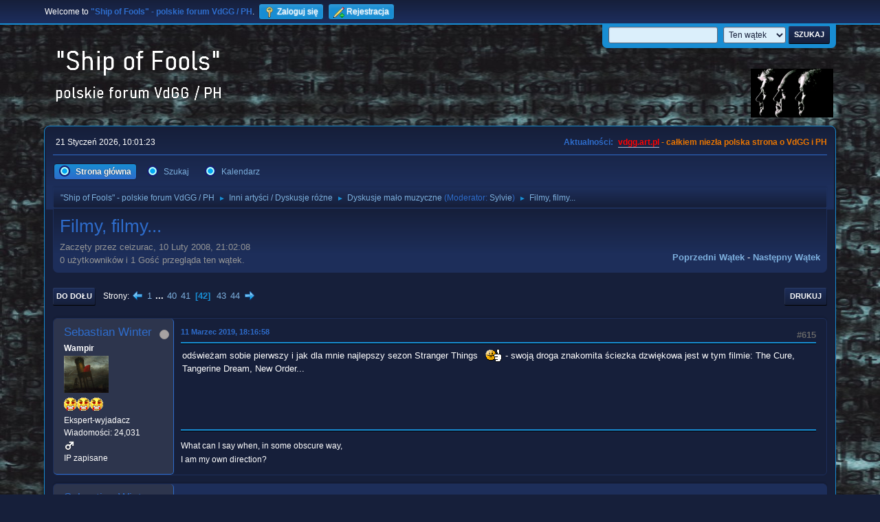

--- FILE ---
content_type: text/html; charset=UTF-8
request_url: https://vdgg.art.pl/forum/index.php?PHPSESSID=1d4abc97e35b992ceb751b93ae57a792&topic=95.615
body_size: 9190
content:
<!DOCTYPE html>
<html lang="pl-PL">
<head>
	<meta charset="UTF-8">
	<link rel="stylesheet" href="https://vdgg.art.pl/forum/Themes/Blue_Space2.1.2a/css/minified_7629cc85472faeb0192d080ff140fd84.css?smf216_1750967224">
	<style>
	img.avatar { max-width: 65px !important; max-height: 65px !important; }
	
	</style>
	<script>
		var smf_theme_url = "https://vdgg.art.pl/forum/Themes/Blue_Space2.1.2a";
		var smf_default_theme_url = "https://vdgg.art.pl/forum/Themes/default";
		var smf_images_url = "https://vdgg.art.pl/forum/Themes/Blue_Space2.1.2a/images";
		var smf_smileys_url = "https://vdgg.art.pl/forum/Smileys";
		var smf_smiley_sets = "default,classic,aaron,akyhne,fugue,alienine";
		var smf_smiley_sets_default = "akyhne";
		var smf_avatars_url = "https://vdgg.art.pl/forum/avatars";
		var smf_scripturl = "https://vdgg.art.pl/forum/index.php?PHPSESSID=1d4abc97e35b992ceb751b93ae57a792&amp;";
		var smf_iso_case_folding = false;
		var smf_charset = "UTF-8";
		var smf_session_id = "1076d9af0e5119091c90468df7564b85";
		var smf_session_var = "adb6115";
		var smf_member_id = 0;
		var ajax_notification_text = 'Ładowanie...';
		var help_popup_heading_text = 'Zagubiłeś się? Pozwól mi wyjaśnić:';
		var banned_text = 'Przepraszamy Gość, zostałeś zbanowany na tym forum!';
		var smf_txt_expand = 'Rozwiń';
		var smf_txt_shrink = 'Zwiń';
		var smf_collapseAlt = 'Ukryj';
		var smf_expandAlt = 'Pokaż';
		var smf_quote_expand = false;
		var allow_xhjr_credentials = false;
	</script>
	<script src="https://ajax.googleapis.com/ajax/libs/jquery/3.6.3/jquery.min.js"></script>
	<script src="https://vdgg.art.pl/forum/Themes/default/scripts/jquery.sceditor.bbcode.min.js?smf216_1750967224"></script>
	<script src="https://vdgg.art.pl/forum/Themes/Blue_Space2.1.2a/scripts/minified_9f70d81ddca1de930045c02f588d302f.js?smf216_1750967224"></script>
	<script src="https://vdgg.art.pl/forum/Themes/Blue_Space2.1.2a/scripts/minified_c450495f9af49152717e2b715c413b1f.js?smf216_1750967224" defer></script>
	<script>
		var smf_smileys_url = 'https://vdgg.art.pl/forum/Smileys/akyhne';
		var bbc_quote_from = 'Cytat';
		var bbc_quote = 'Cytat';
		var bbc_search_on = 'w';
	var smf_you_sure ='Na pewno chcesz to zrobić?';
	</script>
	<title>Filmy, filmy... - Strona 42</title>
	<meta name="viewport" content="width=device-width, initial-scale=1">
	<meta property="og:site_name" content=""Ship of Fools" - polskie forum VdGG / PH">
	<meta property="og:title" content="Filmy, filmy... - Strona 42">
	<meta property="og:url" content="https://vdgg.art.pl/forum/index.php/topic,95.615.html?PHPSESSID=1d4abc97e35b992ceb751b93ae57a792">
	<meta property="og:description" content="Filmy, filmy... - Strona 42">
	<meta name="description" content="Filmy, filmy... - Strona 42">
	<meta name="theme-color" content="#557EA0">
	<link rel="canonical" href="https://vdgg.art.pl/forum/index.php?topic=95.615">
	<link rel="help" href="https://vdgg.art.pl/forum/index.php?PHPSESSID=1d4abc97e35b992ceb751b93ae57a792&amp;action=help">
	<link rel="contents" href="https://vdgg.art.pl/forum/index.php?PHPSESSID=1d4abc97e35b992ceb751b93ae57a792&amp;">
	<link rel="search" href="https://vdgg.art.pl/forum/index.php?PHPSESSID=1d4abc97e35b992ceb751b93ae57a792&amp;action=search">
	<link rel="alternate" type="application/rss+xml" title="&quot;Ship of Fools&quot; - polskie forum VdGG / PH - RSS" href="https://vdgg.art.pl/forum/index.php?PHPSESSID=1d4abc97e35b992ceb751b93ae57a792&amp;action=.xml;type=rss2;board=12">
	<link rel="alternate" type="application/atom+xml" title="&quot;Ship of Fools&quot; - polskie forum VdGG / PH - Atom" href="https://vdgg.art.pl/forum/index.php?PHPSESSID=1d4abc97e35b992ceb751b93ae57a792&amp;action=.xml;type=atom;board=12">
	<link rel="next" href="https://vdgg.art.pl/forum/index.php/topic,95.630.html?PHPSESSID=1d4abc97e35b992ceb751b93ae57a792">
	<link rel="prev" href="https://vdgg.art.pl/forum/index.php/topic,95.600.html?PHPSESSID=1d4abc97e35b992ceb751b93ae57a792">
	<link rel="index" href="https://vdgg.art.pl/forum/index.php/board,12.0.html?PHPSESSID=1d4abc97e35b992ceb751b93ae57a792">
        <!-- App Indexing for Google Search -->
        <link href="android-app://com.quoord.tapatalkpro.activity/tapatalk/vdgg.art.pl/forum/?location=topic&amp;fid=12&amp;tid=95&amp;perpage=15&amp;page=42&amp;channel=google-indexing" rel="alternate" />
        <link href="ios-app://307880732/tapatalk/vdgg.art.pl/forum/?location=topic&amp;fid=12&amp;tid=95&amp;perpage=15&amp;page=42&amp;channel=google-indexing" rel="alternate" />
        
        <link href="https://groups.tapatalk-cdn.com/static/manifest/manifest.json" rel="manifest">
        
        <meta name="apple-itunes-app" content="app-id=307880732, affiliate-data=at=10lR7C, app-argument=tapatalk://vdgg.art.pl/forum/?location=topic&fid=12&tid=95&perpage=15&page=42" />
        
</head>
<body id="chrome" class="action_messageindex board_12">
<div id="footerfix">
	<div id="top_section">
		<div class="inner_wrap">
			<ul class="floatleft" id="top_info">
				<li class="welcome">
					Welcome to <strong>&quot;Ship of Fools&quot; - polskie forum VdGG / PH</strong>.
				</li>
				<li class="button_login">
					<a href="https://vdgg.art.pl/forum/index.php?PHPSESSID=1d4abc97e35b992ceb751b93ae57a792&amp;action=login" class="open" onclick="return reqOverlayDiv(this.href, 'Zaloguj się', 'login');">
						<span class="main_icons login"></span>
						<span class="textmenu">Zaloguj się</span>
					</a>
				</li>
				<li class="button_signup">
					<a href="https://vdgg.art.pl/forum/index.php?PHPSESSID=1d4abc97e35b992ceb751b93ae57a792&amp;action=signup" class="open">
						<span class="main_icons regcenter"></span>
						<span class="textmenu">Rejestracja</span>
					</a>
				</li>
			</ul>
			<form id="languages_form" method="get" class="floatright">
				<select id="language_select" name="language" onchange="this.form.submit()">
					<option value="english">English</option>
					<option value="polish" selected="selected">Polski</option>
				</select>
				<noscript>
					<input type="submit" value="Wykonaj!">
				</noscript>
			</form>
			<form id="search_form" class="floatright" action="https://vdgg.art.pl/forum/index.php?PHPSESSID=1d4abc97e35b992ceb751b93ae57a792&amp;action=search2" method="post" accept-charset="UTF-8">
				<input type="search" name="search" value="">&nbsp;
				<select name="search_selection">
					<option value="all">Całe Forum </option>
					<option value="topic" selected>Ten wątek</option>
					<option value="board">To forum</option>
				</select>
				<input type="hidden" name="sd_topic" value="95">
				<input type="submit" name="search2" value="Szukaj" class="button">
				<input type="hidden" name="advanced" value="0">
			</form>
		</div><!-- .inner_wrap -->
	</div><!-- #top_section -->
	<div id="header">
		<h1 class="forumtitle">
 <a href="https://vdgg.art.pl/forum/index.php?PHPSESSID=1d4abc97e35b992ceb751b93ae57a792&amp;"><img src="https://vdgg.art.pl/forum/Themes/Blue_Space2.1.2a/images/logo.png" alt=""Ship of Fools" - polskie forum VdGG / PH" title=""Ship of Fools" - polskie forum VdGG / PH" /></a>
 </h1>
		<img id="smflogo" src="https://vdgg.art.pl/forum/Themes/Blue_Space2.1.2a/images/logop.jpg" alt="Simple Machines Forum" title="Simple Machines Forum">
	</div>
	<div id="wrapper">
		<div id="upper_section">
			<div id="inner_section">
				<div id="inner_wrap" class="hide_720">
					<div class="user">
						<time datetime="2026-01-21T09:01:23Z">21 Styczeń 2026, 10:01:23</time>
					</div>
					<div class="news">
						<h2>Aktualności: </h2>
						<p><b><span style="color: red;" class="bbc_color"><a href="http://vdgg.art.pl" class="bbc_link" target="_blank" rel="noopener">vdgg.art.pl</a></span><span style="color: #EA7500;" class="bbc_color"> - całkiem niezła polska strona o VdGG i PH</span></b></p>
					</div>
				</div>
				<a class="mobile_user_menu">
					<span class="menu_icon"></span>
					<span class="text_menu">Menu główne</span>
				</a>
				<div id="main_menu">
					<div id="mobile_user_menu" class="popup_container">
						<div class="popup_window description">
							<div class="popup_heading">Menu główne
								<a href="javascript:void(0);" class="main_icons hide_popup"></a>
							</div>
							
					<ul class="dropmenu menu_nav">
						<li class="button_home">
							<a class="active" href="https://vdgg.art.pl/forum/index.php?PHPSESSID=1d4abc97e35b992ceb751b93ae57a792&amp;">
								<span class="main_icons home"></span><span class="textmenu">Strona główna</span>
							</a>
						</li>
						<li class="button_search">
							<a href="https://vdgg.art.pl/forum/index.php?PHPSESSID=1d4abc97e35b992ceb751b93ae57a792&amp;action=search">
								<span class="main_icons search"></span><span class="textmenu">Szukaj</span>
							</a>
						</li>
						<li class="button_calendar">
							<a href="https://vdgg.art.pl/forum/index.php?PHPSESSID=1d4abc97e35b992ceb751b93ae57a792&amp;action=calendar">
								<span class="main_icons calendar"></span><span class="textmenu">Kalendarz</span>
							</a>
						</li>
					</ul><!-- .menu_nav -->
						</div>
					</div>
				</div>
				<div class="navigate_section">
					<ul>
						<li>
							<a href="https://vdgg.art.pl/forum/index.php?PHPSESSID=1d4abc97e35b992ceb751b93ae57a792&amp;"><span>&quot;Ship of Fools&quot; - polskie forum VdGG / PH</span></a>
						</li>
						<li>
							<span class="dividers"> &#9658; </span>
							<a href="https://vdgg.art.pl/forum/index.php?PHPSESSID=1d4abc97e35b992ceb751b93ae57a792&amp;#c5"><span>Inni artyści / Dyskusje różne</span></a>
						</li>
						<li>
							<span class="dividers"> &#9658; </span>
							<a href="https://vdgg.art.pl/forum/index.php/board,12.0.html?PHPSESSID=1d4abc97e35b992ceb751b93ae57a792"><span>Dyskusje mało muzyczne</span></a> <span class="board_moderators">(Moderator: <a href="https://vdgg.art.pl/forum/index.php?PHPSESSID=1d4abc97e35b992ceb751b93ae57a792&amp;action=profile;u=39" title="Moderator działu">Sylvie</a>)</span>
						</li>
						<li class="last">
							<span class="dividers"> &#9658; </span>
							<a href="https://vdgg.art.pl/forum/index.php/topic,95.0.html?PHPSESSID=1d4abc97e35b992ceb751b93ae57a792"><span>Filmy, filmy...</span></a>
						</li>
					</ul>
				</div><!-- .navigate_section -->
			</div><!-- #inner_section -->
		</div><!-- #upper_section -->
		<div id="content_section">
			<div id="main_content_section">
		<div id="display_head" class="information">
			<h2 class="display_title">
				<span id="top_subject">Filmy, filmy...</span>
			</h2>
			<p>Zaczęty przez ceizurac, 10 Luty 2008, 21:02:08</p>
			<span class="nextlinks floatright"><a href="https://vdgg.art.pl/forum/index.php/topic,95.0/prev_next,prev.html?PHPSESSID=1d4abc97e35b992ceb751b93ae57a792#new">Poprzedni wątek</a> - <a href="https://vdgg.art.pl/forum/index.php/topic,95.0/prev_next,next.html?PHPSESSID=1d4abc97e35b992ceb751b93ae57a792#new">Następny wątek</a></span>
			<p>0 użytkowników i 1 Gość przegląda ten wątek.
			</p>
		</div><!-- #display_head -->
		
		<div class="pagesection top">
			
		<div class="buttonlist floatright">
			
				<a class="button button_strip_print" href="https://vdgg.art.pl/forum/index.php?PHPSESSID=1d4abc97e35b992ceb751b93ae57a792&amp;action=printpage;topic=95.0"  rel="nofollow">Drukuj</a>
		</div>
			 
			<div class="pagelinks floatleft">
				<a href="#bot" class="button">Do dołu</a>
				<span class="pages">Strony</span><a class="nav_page" href="https://vdgg.art.pl/forum/index.php/topic,95.600.html?PHPSESSID=1d4abc97e35b992ceb751b93ae57a792"><span class="main_icons previous_page"></span></a> <a class="nav_page" href="https://vdgg.art.pl/forum/index.php/topic,95.0.html?PHPSESSID=1d4abc97e35b992ceb751b93ae57a792">1</a> <span class="expand_pages" onclick="expandPages(this, '&lt;a class=&quot;nav_page&quot; href=&quot;' + smf_scripturl + '?topic=95.%1$d&quot;&gt;%2$s&lt;/a&gt; ', 15, 585, 15);"> ... </span><a class="nav_page" href="https://vdgg.art.pl/forum/index.php/topic,95.585.html?PHPSESSID=1d4abc97e35b992ceb751b93ae57a792">40</a> <a class="nav_page" href="https://vdgg.art.pl/forum/index.php/topic,95.600.html?PHPSESSID=1d4abc97e35b992ceb751b93ae57a792">41</a> <span class="current_page">42</span> <a class="nav_page" href="https://vdgg.art.pl/forum/index.php/topic,95.630.html?PHPSESSID=1d4abc97e35b992ceb751b93ae57a792">43</a> <a class="nav_page" href="https://vdgg.art.pl/forum/index.php/topic,95.645.html?PHPSESSID=1d4abc97e35b992ceb751b93ae57a792">44</a> <a class="nav_page" href="https://vdgg.art.pl/forum/index.php/topic,95.630.html?PHPSESSID=1d4abc97e35b992ceb751b93ae57a792"><span class="main_icons next_page"></span></a> 
			</div>
		<div class="mobile_buttons floatright">
			<a class="button mobile_act">Akcje użytkownika</a>
			
		</div>
		</div>
		<div id="forumposts">
			<form action="https://vdgg.art.pl/forum/index.php?PHPSESSID=1d4abc97e35b992ceb751b93ae57a792&amp;action=quickmod2;topic=95.615" method="post" accept-charset="UTF-8" name="quickModForm" id="quickModForm" onsubmit="return oQuickModify.bInEditMode ? oQuickModify.modifySave('1076d9af0e5119091c90468df7564b85', 'adb6115') : false">
				<div class="windowbg" id="msg54304">
					
					<div class="post_wrapper">
						<div class="poster">
							<h4>
								<span class="off" title="Offline"></span>
								<a href="https://vdgg.art.pl/forum/index.php?PHPSESSID=1d4abc97e35b992ceb751b93ae57a792&amp;action=profile;u=46" title="Zobacz profil Sebastian Winter">Sebastian Winter</a>
							</h4>
							<ul class="user_info">
								<li class="membergroup">Wampir</li>
								<li class="avatar">
									<a href="https://vdgg.art.pl/forum/index.php?PHPSESSID=1d4abc97e35b992ceb751b93ae57a792&amp;action=profile;u=46"><img class="avatar" src="https://vdgg.art.pl/forum/custom_avatar/avatar_46.png" alt=""></a>
								</li>
								<li class="icons"><img src="https://vdgg.art.pl/forum/Themes/Blue_Space2.1.2a/images/membericons/vamp.gif" alt="*"><img src="https://vdgg.art.pl/forum/Themes/Blue_Space2.1.2a/images/membericons/vamp.gif" alt="*"><img src="https://vdgg.art.pl/forum/Themes/Blue_Space2.1.2a/images/membericons/vamp.gif" alt="*"></li>
								<li class="postgroup">Ekspert-wyjadacz</li>
								<li class="postcount">Wiadomości: 24,031</li>
								<li class="im_icons">
									<ol>
										<li class="custom cust_gender"><span class=" main_icons gender_1" title="Mężczyzna"></span></li>
									</ol>
								</li>
								<li class="profile">
									<ol class="profile_icons">
									</ol>
								</li><!-- .profile -->
								<li class="poster_ip">IP zapisane</li>
							</ul>
						</div><!-- .poster -->
						<div class="postarea">
							<div class="keyinfo">
								<div id="subject_54304" class="subject_title subject_hidden">
									<a href="https://vdgg.art.pl/forum/index.php?PHPSESSID=1d4abc97e35b992ceb751b93ae57a792&amp;msg=54304" rel="nofollow">Odp: Filmy, filmy...</a>
								</div>
								<span class="page_number floatright">#615</span>
								<div class="postinfo">
									<span class="messageicon"  style="position: absolute; z-index: -1;">
										<img src="https://vdgg.art.pl/forum/Themes/Blue_Space2.1.2a/images/post/xx.png" alt="">
									</span>
									<a href="https://vdgg.art.pl/forum/index.php?PHPSESSID=1d4abc97e35b992ceb751b93ae57a792&amp;msg=54304" rel="nofollow" title="Odpowiedź #615 - Odp: Filmy, filmy..." class="smalltext">11 Marzec 2019, 18:16:58</a>
									<span class="spacer"></span>
									<span class="smalltext modified floatright" id="modified_54304">
									</span>
								</div>
								<div id="msg_54304_quick_mod"></div>
							</div><!-- .keyinfo -->
							<div class="post">
								<div class="inner" data-msgid="54304" id="msg_54304">
									odświeżam sobie pierwszy i jak dla mnie najlepszy sezon Stranger Things <img src="https://vdgg.art.pl/forum/Smileys/akyhne/ok_.gif" alt="&#091;ok]" title="O.K." class="smiley"> - swoją droga znakomita ściezka dzwiękowa jest w tym filmie: The Cure, Tangerine Dream, New Order...
								</div>
							</div><!-- .post -->
							<div class="under_message">
							</div><!-- .under_message -->
						</div><!-- .postarea -->
						<div class="moderatorbar">
							<div class="signature" id="msg_54304_signature">
								What can I say when, in some obscure way,<br />I am my own direction?
							</div>
						</div><!-- .moderatorbar -->
					</div><!-- .post_wrapper -->
				</div><!-- $message[css_class] -->
				<hr class="post_separator">
				<div class="windowbg" id="msg54373">
					
					
					<div class="post_wrapper">
						<div class="poster">
							<h4>
								<span class="off" title="Offline"></span>
								<a href="https://vdgg.art.pl/forum/index.php?PHPSESSID=1d4abc97e35b992ceb751b93ae57a792&amp;action=profile;u=46" title="Zobacz profil Sebastian Winter">Sebastian Winter</a>
							</h4>
							<ul class="user_info">
								<li class="membergroup">Wampir</li>
								<li class="avatar">
									<a href="https://vdgg.art.pl/forum/index.php?PHPSESSID=1d4abc97e35b992ceb751b93ae57a792&amp;action=profile;u=46"><img class="avatar" src="https://vdgg.art.pl/forum/custom_avatar/avatar_46.png" alt=""></a>
								</li>
								<li class="icons"><img src="https://vdgg.art.pl/forum/Themes/Blue_Space2.1.2a/images/membericons/vamp.gif" alt="*"><img src="https://vdgg.art.pl/forum/Themes/Blue_Space2.1.2a/images/membericons/vamp.gif" alt="*"><img src="https://vdgg.art.pl/forum/Themes/Blue_Space2.1.2a/images/membericons/vamp.gif" alt="*"></li>
								<li class="postgroup">Ekspert-wyjadacz</li>
								<li class="postcount">Wiadomości: 24,031</li>
								<li class="im_icons">
									<ol>
										<li class="custom cust_gender"><span class=" main_icons gender_1" title="Mężczyzna"></span></li>
									</ol>
								</li>
								<li class="profile">
									<ol class="profile_icons">
									</ol>
								</li><!-- .profile -->
								<li class="poster_ip">IP zapisane</li>
							</ul>
						</div><!-- .poster -->
						<div class="postarea">
							<div class="keyinfo">
								<div id="subject_54373" class="subject_title subject_hidden">
									<a href="https://vdgg.art.pl/forum/index.php?PHPSESSID=1d4abc97e35b992ceb751b93ae57a792&amp;msg=54373" rel="nofollow">Odp: Filmy, filmy...</a>
								</div>
								<span class="page_number floatright">#616</span>
								<div class="postinfo">
									<span class="messageicon"  style="position: absolute; z-index: -1;">
										<img src="https://vdgg.art.pl/forum/Themes/Blue_Space2.1.2a/images/post/xx.png" alt="">
									</span>
									<a href="https://vdgg.art.pl/forum/index.php?PHPSESSID=1d4abc97e35b992ceb751b93ae57a792&amp;msg=54373" rel="nofollow" title="Odpowiedź #616 - Odp: Filmy, filmy..." class="smalltext">15 Marzec 2019, 20:59:36</a>
									<span class="spacer"></span>
									<span class="smalltext modified floatright" id="modified_54373">
									</span>
								</div>
								<div id="msg_54373_quick_mod"></div>
							</div><!-- .keyinfo -->
							<div class="post">
								<div class="inner" data-msgid="54373" id="msg_54373">
									Indiana Jones i Ostatnia Krucjata w reżyserii Spielberga - zdecydowanie moja ulubiona część cyklu <img src="https://vdgg.art.pl/forum/Smileys/akyhne/ok_.gif" alt="&#091;ok]" title="O.K." class="smiley">
								</div>
							</div><!-- .post -->
							<div class="under_message">
							</div><!-- .under_message -->
						</div><!-- .postarea -->
						<div class="moderatorbar">
							<div class="signature" id="msg_54373_signature">
								What can I say when, in some obscure way,<br />I am my own direction?
							</div>
						</div><!-- .moderatorbar -->
					</div><!-- .post_wrapper -->
				</div><!-- $message[css_class] -->
				<hr class="post_separator">
				<div class="windowbg" id="msg54619">
					
					
					<div class="post_wrapper">
						<div class="poster">
							<h4>
								<span class="off" title="Offline"></span>
								<a href="https://vdgg.art.pl/forum/index.php?PHPSESSID=1d4abc97e35b992ceb751b93ae57a792&amp;action=profile;u=9" title="Zobacz profil ceizurac">ceizurac</a>
							</h4>
							<ul class="user_info">
								<li class="membergroup">NadKoneser</li>
								<li class="avatar">
									<a href="https://vdgg.art.pl/forum/index.php?PHPSESSID=1d4abc97e35b992ceb751b93ae57a792&amp;action=profile;u=9"><img class="avatar" src="https://vdgg.art.pl/forum/custom_avatar/avatar_9_1270160156.png" alt=""></a>
								</li>
								<li class="icons"><img src="https://vdgg.art.pl/forum/Themes/Blue_Space2.1.2a/images/membericons/icongmod.png" alt="*"><img src="https://vdgg.art.pl/forum/Themes/Blue_Space2.1.2a/images/membericons/icongmod.png" alt="*"><img src="https://vdgg.art.pl/forum/Themes/Blue_Space2.1.2a/images/membericons/icongmod.png" alt="*"><img src="https://vdgg.art.pl/forum/Themes/Blue_Space2.1.2a/images/membericons/icongmod.png" alt="*"></li>
								<li class="postgroup">Ekspert-wyjadacz</li>
								<li class="postcount">Wiadomości: 15,632</li>
								<li class="blurb">booty</li>
								<li class="im_icons">
									<ol>
										<li class="custom cust_gender"><span class=" main_icons gender_1" title="Mężczyzna"></span></li>
									</ol>
								</li>
								<li class="profile">
									<ol class="profile_icons">
									</ol>
								</li><!-- .profile -->
								<li class="custom cust_loca">Miejsce pobytu: Zabrze - miasto turystyki przemysłowej</li>
								<li class="poster_ip">IP zapisane</li>
							</ul>
						</div><!-- .poster -->
						<div class="postarea">
							<div class="keyinfo">
								<div id="subject_54619" class="subject_title subject_hidden">
									<a href="https://vdgg.art.pl/forum/index.php?PHPSESSID=1d4abc97e35b992ceb751b93ae57a792&amp;msg=54619" rel="nofollow">Odp: Filmy, filmy...</a>
								</div>
								<span class="page_number floatright">#617</span>
								<div class="postinfo">
									<span class="messageicon"  style="position: absolute; z-index: -1;">
										<img src="https://vdgg.art.pl/forum/Themes/Blue_Space2.1.2a/images/post/xx.png" alt="">
									</span>
									<a href="https://vdgg.art.pl/forum/index.php?PHPSESSID=1d4abc97e35b992ceb751b93ae57a792&amp;msg=54619" rel="nofollow" title="Odpowiedź #617 - Odp: Filmy, filmy..." class="smalltext">04 Kwiecień 2019, 15:05:08</a>
									<span class="spacer"></span>
									<span class="smalltext modified floatright" id="modified_54619">
									</span>
								</div>
								<div id="msg_54619_quick_mod"></div>
							</div><!-- .keyinfo -->
							<div class="post">
								<div class="inner" data-msgid="54619" id="msg_54619">
									&quot;Opętanie&quot; Andrzeja Żuławskiego - dramat psychologiczny/horror (?); film mocny, intensywny z genialną Isabelle Adjani.
								</div>
							</div><!-- .post -->
							<div class="under_message">
							</div><!-- .under_message -->
						</div><!-- .postarea -->
						<div class="moderatorbar">
							<div class="signature" id="msg_54619_signature">
								There's the thing, hold it close.<br>You had your fling. You laid your ghosts.<br><br>Time to leave, close the door.<br>You can't believe you wanted more,<br>more or less, al for the best<br>in the end it's al behind you.<br><br>There's the thing, for all you know<br>it's time to let go.
							</div>
						</div><!-- .moderatorbar -->
					</div><!-- .post_wrapper -->
				</div><!-- $message[css_class] -->
				<hr class="post_separator">
				<div class="windowbg" id="msg54723">
					
					
					<div class="post_wrapper">
						<div class="poster">
							<h4>
								<span class="off" title="Offline"></span>
								<a href="https://vdgg.art.pl/forum/index.php?PHPSESSID=1d4abc97e35b992ceb751b93ae57a792&amp;action=profile;u=46" title="Zobacz profil Sebastian Winter">Sebastian Winter</a>
							</h4>
							<ul class="user_info">
								<li class="membergroup">Wampir</li>
								<li class="avatar">
									<a href="https://vdgg.art.pl/forum/index.php?PHPSESSID=1d4abc97e35b992ceb751b93ae57a792&amp;action=profile;u=46"><img class="avatar" src="https://vdgg.art.pl/forum/custom_avatar/avatar_46.png" alt=""></a>
								</li>
								<li class="icons"><img src="https://vdgg.art.pl/forum/Themes/Blue_Space2.1.2a/images/membericons/vamp.gif" alt="*"><img src="https://vdgg.art.pl/forum/Themes/Blue_Space2.1.2a/images/membericons/vamp.gif" alt="*"><img src="https://vdgg.art.pl/forum/Themes/Blue_Space2.1.2a/images/membericons/vamp.gif" alt="*"></li>
								<li class="postgroup">Ekspert-wyjadacz</li>
								<li class="postcount">Wiadomości: 24,031</li>
								<li class="im_icons">
									<ol>
										<li class="custom cust_gender"><span class=" main_icons gender_1" title="Mężczyzna"></span></li>
									</ol>
								</li>
								<li class="profile">
									<ol class="profile_icons">
									</ol>
								</li><!-- .profile -->
								<li class="poster_ip">IP zapisane</li>
							</ul>
						</div><!-- .poster -->
						<div class="postarea">
							<div class="keyinfo">
								<div id="subject_54723" class="subject_title subject_hidden">
									<a href="https://vdgg.art.pl/forum/index.php?PHPSESSID=1d4abc97e35b992ceb751b93ae57a792&amp;msg=54723" rel="nofollow">Odp: Filmy, filmy...</a>
								</div>
								<span class="page_number floatright">#618</span>
								<div class="postinfo">
									<span class="messageicon"  style="position: absolute; z-index: -1;">
										<img src="https://vdgg.art.pl/forum/Themes/Blue_Space2.1.2a/images/post/xx.png" alt="">
									</span>
									<a href="https://vdgg.art.pl/forum/index.php?PHPSESSID=1d4abc97e35b992ceb751b93ae57a792&amp;msg=54723" rel="nofollow" title="Odpowiedź #618 - Odp: Filmy, filmy..." class="smalltext">12 Kwiecień 2019, 18:19:46</a>
									<span class="spacer"></span>
									<span class="smalltext modified floatright" id="modified_54723">
									</span>
								</div>
								<div id="msg_54723_quick_mod"></div>
							</div><!-- .keyinfo -->
							<div class="post">
								<div class="inner" data-msgid="54723" id="msg_54723">
									Diuna Davida Lyncha- w oczekiwaniu na nowa wersję której premiera będzie miała miejsce w 2020 roku
								</div>
							</div><!-- .post -->
							<div class="under_message">
							</div><!-- .under_message -->
						</div><!-- .postarea -->
						<div class="moderatorbar">
							<div class="signature" id="msg_54723_signature">
								What can I say when, in some obscure way,<br />I am my own direction?
							</div>
						</div><!-- .moderatorbar -->
					</div><!-- .post_wrapper -->
				</div><!-- $message[css_class] -->
				<hr class="post_separator">
				<div class="windowbg" id="msg54750">
					
					
					<div class="post_wrapper">
						<div class="poster">
							<h4>
								<span class="off" title="Offline"></span>
								<a href="https://vdgg.art.pl/forum/index.php?PHPSESSID=1d4abc97e35b992ceb751b93ae57a792&amp;action=profile;u=134" title="Zobacz profil LenoreLazuli">LenoreLazuli</a>
							</h4>
							<ul class="user_info">
								<li class="membergroup">Koneser</li>
								<li class="avatar">
									<a href="https://vdgg.art.pl/forum/index.php?PHPSESSID=1d4abc97e35b992ceb751b93ae57a792&amp;action=profile;u=134"><img class="avatar" src="https://vdgg.art.pl/forum/custom_avatar/avatar_134_1591640520.png" alt=""></a>
								</li>
								<li class="icons"><img src="https://vdgg.art.pl/forum/Themes/Blue_Space2.1.2a/images/membericons/icongmod.png" alt="*"><img src="https://vdgg.art.pl/forum/Themes/Blue_Space2.1.2a/images/membericons/icongmod.png" alt="*"><img src="https://vdgg.art.pl/forum/Themes/Blue_Space2.1.2a/images/membericons/icongmod.png" alt="*"></li>
								<li class="postgroup">Zaawansowany użytkownik</li>
								<li class="postcount">Wiadomości: 390</li>
								<li class="profile">
									<ol class="profile_icons">
									</ol>
								</li><!-- .profile -->
								<li class="poster_ip">IP zapisane</li>
							</ul>
						</div><!-- .poster -->
						<div class="postarea">
							<div class="keyinfo">
								<div id="subject_54750" class="subject_title subject_hidden">
									<a href="https://vdgg.art.pl/forum/index.php?PHPSESSID=1d4abc97e35b992ceb751b93ae57a792&amp;msg=54750" rel="nofollow">Odp: Filmy, filmy...</a>
								</div>
								<span class="page_number floatright">#619</span>
								<div class="postinfo">
									<span class="messageicon"  style="position: absolute; z-index: -1;">
										<img src="https://vdgg.art.pl/forum/Themes/Blue_Space2.1.2a/images/post/xx.png" alt="">
									</span>
									<a href="https://vdgg.art.pl/forum/index.php?PHPSESSID=1d4abc97e35b992ceb751b93ae57a792&amp;msg=54750" rel="nofollow" title="Odpowiedź #619 - Odp: Filmy, filmy..." class="smalltext">15 Kwiecień 2019, 13:38:55</a>
									<span class="spacer"></span>
									<span class="smalltext modified floatright" id="modified_54750">
									</span>
								</div>
								<div id="msg_54750_quick_mod"></div>
							</div><!-- .keyinfo -->
							<div class="post">
								<div class="inner" data-msgid="54750" id="msg_54750">
									Samotny mężczyzna - dobry
								</div>
							</div><!-- .post -->
							<div class="under_message">
							</div><!-- .under_message -->
						</div><!-- .postarea -->
						<div class="moderatorbar">
							<div class="signature" id="msg_54750_signature">
								Uneindeutig<br />Für immer: Neu
							</div>
						</div><!-- .moderatorbar -->
					</div><!-- .post_wrapper -->
				</div><!-- $message[css_class] -->
				<hr class="post_separator">
				<div class="windowbg" id="msg54808">
					
					
					<div class="post_wrapper">
						<div class="poster">
							<h4>
								<span class="off" title="Offline"></span>
								<a href="https://vdgg.art.pl/forum/index.php?PHPSESSID=1d4abc97e35b992ceb751b93ae57a792&amp;action=profile;u=46" title="Zobacz profil Sebastian Winter">Sebastian Winter</a>
							</h4>
							<ul class="user_info">
								<li class="membergroup">Wampir</li>
								<li class="avatar">
									<a href="https://vdgg.art.pl/forum/index.php?PHPSESSID=1d4abc97e35b992ceb751b93ae57a792&amp;action=profile;u=46"><img class="avatar" src="https://vdgg.art.pl/forum/custom_avatar/avatar_46.png" alt=""></a>
								</li>
								<li class="icons"><img src="https://vdgg.art.pl/forum/Themes/Blue_Space2.1.2a/images/membericons/vamp.gif" alt="*"><img src="https://vdgg.art.pl/forum/Themes/Blue_Space2.1.2a/images/membericons/vamp.gif" alt="*"><img src="https://vdgg.art.pl/forum/Themes/Blue_Space2.1.2a/images/membericons/vamp.gif" alt="*"></li>
								<li class="postgroup">Ekspert-wyjadacz</li>
								<li class="postcount">Wiadomości: 24,031</li>
								<li class="im_icons">
									<ol>
										<li class="custom cust_gender"><span class=" main_icons gender_1" title="Mężczyzna"></span></li>
									</ol>
								</li>
								<li class="profile">
									<ol class="profile_icons">
									</ol>
								</li><!-- .profile -->
								<li class="poster_ip">IP zapisane</li>
							</ul>
						</div><!-- .poster -->
						<div class="postarea">
							<div class="keyinfo">
								<div id="subject_54808" class="subject_title subject_hidden">
									<a href="https://vdgg.art.pl/forum/index.php?PHPSESSID=1d4abc97e35b992ceb751b93ae57a792&amp;msg=54808" rel="nofollow">Odp: Filmy, filmy...</a>
								</div>
								<span class="page_number floatright">#620</span>
								<div class="postinfo">
									<span class="messageicon"  style="position: absolute; z-index: -1;">
										<img src="https://vdgg.art.pl/forum/Themes/Blue_Space2.1.2a/images/post/xx.png" alt="">
									</span>
									<a href="https://vdgg.art.pl/forum/index.php?PHPSESSID=1d4abc97e35b992ceb751b93ae57a792&amp;msg=54808" rel="nofollow" title="Odpowiedź #620 - Odp: Filmy, filmy..." class="smalltext">20 Kwiecień 2019, 21:19:02</a>
									<span class="spacer"></span>
									<span class="smalltext modified floatright" id="modified_54808">
									</span>
								</div>
								<div id="msg_54808_quick_mod"></div>
							</div><!-- .keyinfo -->
							<div class="post">
								<div class="inner" data-msgid="54808" id="msg_54808">
									Panny z Wilka Andrzeja Wajdy - absolutny klasyk polskiego kina choc i tak opowiadanie Iwaszkiewicza wydaję mi sie lepsze od ekranizacji <img src="https://vdgg.art.pl/forum/Smileys/akyhne/grin.gif" alt=";D" title="Duży uśmiech" class="smiley">
								</div>
							</div><!-- .post -->
							<div class="under_message">
							</div><!-- .under_message -->
						</div><!-- .postarea -->
						<div class="moderatorbar">
							<div class="signature" id="msg_54808_signature">
								What can I say when, in some obscure way,<br />I am my own direction?
							</div>
						</div><!-- .moderatorbar -->
					</div><!-- .post_wrapper -->
				</div><!-- $message[css_class] -->
				<hr class="post_separator">
				<div class="windowbg" id="msg55438">
					
					
					<div class="post_wrapper">
						<div class="poster">
							<h4>
								<span class="off" title="Offline"></span>
								<a href="https://vdgg.art.pl/forum/index.php?PHPSESSID=1d4abc97e35b992ceb751b93ae57a792&amp;action=profile;u=46" title="Zobacz profil Sebastian Winter">Sebastian Winter</a>
							</h4>
							<ul class="user_info">
								<li class="membergroup">Wampir</li>
								<li class="avatar">
									<a href="https://vdgg.art.pl/forum/index.php?PHPSESSID=1d4abc97e35b992ceb751b93ae57a792&amp;action=profile;u=46"><img class="avatar" src="https://vdgg.art.pl/forum/custom_avatar/avatar_46.png" alt=""></a>
								</li>
								<li class="icons"><img src="https://vdgg.art.pl/forum/Themes/Blue_Space2.1.2a/images/membericons/vamp.gif" alt="*"><img src="https://vdgg.art.pl/forum/Themes/Blue_Space2.1.2a/images/membericons/vamp.gif" alt="*"><img src="https://vdgg.art.pl/forum/Themes/Blue_Space2.1.2a/images/membericons/vamp.gif" alt="*"></li>
								<li class="postgroup">Ekspert-wyjadacz</li>
								<li class="postcount">Wiadomości: 24,031</li>
								<li class="im_icons">
									<ol>
										<li class="custom cust_gender"><span class=" main_icons gender_1" title="Mężczyzna"></span></li>
									</ol>
								</li>
								<li class="profile">
									<ol class="profile_icons">
									</ol>
								</li><!-- .profile -->
								<li class="poster_ip">IP zapisane</li>
							</ul>
						</div><!-- .poster -->
						<div class="postarea">
							<div class="keyinfo">
								<div id="subject_55438" class="subject_title subject_hidden">
									<a href="https://vdgg.art.pl/forum/index.php?PHPSESSID=1d4abc97e35b992ceb751b93ae57a792&amp;msg=55438" rel="nofollow">Odp: Filmy, filmy...</a>
								</div>
								<span class="page_number floatright">#621</span>
								<div class="postinfo">
									<span class="messageicon"  style="position: absolute; z-index: -1;">
										<img src="https://vdgg.art.pl/forum/Themes/Blue_Space2.1.2a/images/post/xx.png" alt="">
									</span>
									<a href="https://vdgg.art.pl/forum/index.php?PHPSESSID=1d4abc97e35b992ceb751b93ae57a792&amp;msg=55438" rel="nofollow" title="Odpowiedź #621 - Odp: Filmy, filmy..." class="smalltext">12 Czerwiec 2019, 20:31:05</a>
									<span class="spacer"></span>
									<span class="smalltext modified floatright" id="modified_55438">
									</span>
								</div>
								<div id="msg_55438_quick_mod"></div>
							</div><!-- .keyinfo -->
							<div class="post">
								<div class="inner" data-msgid="55438" id="msg_55438">
									Wiele hałasu o nic w reżyserii Kennetha Branagha - jedna najlepszych adaptacji Szekspirowskich jakie widziałem&nbsp; <img src="https://vdgg.art.pl/forum/Smileys/akyhne/ok_.gif" alt="&#091;ok]" title="O.K." class="smiley">&nbsp; 
								</div>
							</div><!-- .post -->
							<div class="under_message">
							</div><!-- .under_message -->
						</div><!-- .postarea -->
						<div class="moderatorbar">
							<div class="signature" id="msg_55438_signature">
								What can I say when, in some obscure way,<br />I am my own direction?
							</div>
						</div><!-- .moderatorbar -->
					</div><!-- .post_wrapper -->
				</div><!-- $message[css_class] -->
				<hr class="post_separator">
				<div class="windowbg" id="msg55469">
					
					
					<div class="post_wrapper">
						<div class="poster">
							<h4>
								<span class="off" title="Offline"></span>
								<a href="https://vdgg.art.pl/forum/index.php?PHPSESSID=1d4abc97e35b992ceb751b93ae57a792&amp;action=profile;u=46" title="Zobacz profil Sebastian Winter">Sebastian Winter</a>
							</h4>
							<ul class="user_info">
								<li class="membergroup">Wampir</li>
								<li class="avatar">
									<a href="https://vdgg.art.pl/forum/index.php?PHPSESSID=1d4abc97e35b992ceb751b93ae57a792&amp;action=profile;u=46"><img class="avatar" src="https://vdgg.art.pl/forum/custom_avatar/avatar_46.png" alt=""></a>
								</li>
								<li class="icons"><img src="https://vdgg.art.pl/forum/Themes/Blue_Space2.1.2a/images/membericons/vamp.gif" alt="*"><img src="https://vdgg.art.pl/forum/Themes/Blue_Space2.1.2a/images/membericons/vamp.gif" alt="*"><img src="https://vdgg.art.pl/forum/Themes/Blue_Space2.1.2a/images/membericons/vamp.gif" alt="*"></li>
								<li class="postgroup">Ekspert-wyjadacz</li>
								<li class="postcount">Wiadomości: 24,031</li>
								<li class="im_icons">
									<ol>
										<li class="custom cust_gender"><span class=" main_icons gender_1" title="Mężczyzna"></span></li>
									</ol>
								</li>
								<li class="profile">
									<ol class="profile_icons">
									</ol>
								</li><!-- .profile -->
								<li class="poster_ip">IP zapisane</li>
							</ul>
						</div><!-- .poster -->
						<div class="postarea">
							<div class="keyinfo">
								<div id="subject_55469" class="subject_title subject_hidden">
									<a href="https://vdgg.art.pl/forum/index.php?PHPSESSID=1d4abc97e35b992ceb751b93ae57a792&amp;msg=55469" rel="nofollow">Odp: Filmy, filmy...</a>
								</div>
								<span class="page_number floatright">#622</span>
								<div class="postinfo">
									<span class="messageicon"  style="position: absolute; z-index: -1;">
										<img src="https://vdgg.art.pl/forum/Themes/Blue_Space2.1.2a/images/post/xx.png" alt="">
									</span>
									<a href="https://vdgg.art.pl/forum/index.php?PHPSESSID=1d4abc97e35b992ceb751b93ae57a792&amp;msg=55469" rel="nofollow" title="Odpowiedź #622 - Odp: Filmy, filmy..." class="smalltext">15 Czerwiec 2019, 06:58:50</a>
									<span class="spacer"></span>
									<span class="smalltext modified floatright" id="modified_55469">
									</span>
								</div>
								<div id="msg_55469_quick_mod"></div>
							</div><!-- .keyinfo -->
							<div class="post">
								<div class="inner" data-msgid="55469" id="msg_55469">
									Kenneth Branagh i jego kolejna znakomita szekspirowska ekranizacja: Henryk V 
								</div>
							</div><!-- .post -->
							<div class="under_message">
							</div><!-- .under_message -->
						</div><!-- .postarea -->
						<div class="moderatorbar">
							<div class="signature" id="msg_55469_signature">
								What can I say when, in some obscure way,<br />I am my own direction?
							</div>
						</div><!-- .moderatorbar -->
					</div><!-- .post_wrapper -->
				</div><!-- $message[css_class] -->
				<hr class="post_separator">
				<div class="windowbg" id="msg55503">
					
					
					<div class="post_wrapper">
						<div class="poster">
							<h4>
								<span class="off" title="Offline"></span>
								<a href="https://vdgg.art.pl/forum/index.php?PHPSESSID=1d4abc97e35b992ceb751b93ae57a792&amp;action=profile;u=46" title="Zobacz profil Sebastian Winter">Sebastian Winter</a>
							</h4>
							<ul class="user_info">
								<li class="membergroup">Wampir</li>
								<li class="avatar">
									<a href="https://vdgg.art.pl/forum/index.php?PHPSESSID=1d4abc97e35b992ceb751b93ae57a792&amp;action=profile;u=46"><img class="avatar" src="https://vdgg.art.pl/forum/custom_avatar/avatar_46.png" alt=""></a>
								</li>
								<li class="icons"><img src="https://vdgg.art.pl/forum/Themes/Blue_Space2.1.2a/images/membericons/vamp.gif" alt="*"><img src="https://vdgg.art.pl/forum/Themes/Blue_Space2.1.2a/images/membericons/vamp.gif" alt="*"><img src="https://vdgg.art.pl/forum/Themes/Blue_Space2.1.2a/images/membericons/vamp.gif" alt="*"></li>
								<li class="postgroup">Ekspert-wyjadacz</li>
								<li class="postcount">Wiadomości: 24,031</li>
								<li class="im_icons">
									<ol>
										<li class="custom cust_gender"><span class=" main_icons gender_1" title="Mężczyzna"></span></li>
									</ol>
								</li>
								<li class="profile">
									<ol class="profile_icons">
									</ol>
								</li><!-- .profile -->
								<li class="poster_ip">IP zapisane</li>
							</ul>
						</div><!-- .poster -->
						<div class="postarea">
							<div class="keyinfo">
								<div id="subject_55503" class="subject_title subject_hidden">
									<a href="https://vdgg.art.pl/forum/index.php?PHPSESSID=1d4abc97e35b992ceb751b93ae57a792&amp;msg=55503" rel="nofollow">Odp: Filmy, filmy...</a>
								</div>
								<span class="page_number floatright">#623</span>
								<div class="postinfo">
									<span class="messageicon"  style="position: absolute; z-index: -1;">
										<img src="https://vdgg.art.pl/forum/Themes/Blue_Space2.1.2a/images/post/xx.png" alt="">
									</span>
									<a href="https://vdgg.art.pl/forum/index.php?PHPSESSID=1d4abc97e35b992ceb751b93ae57a792&amp;msg=55503" rel="nofollow" title="Odpowiedź #623 - Odp: Filmy, filmy..." class="smalltext">18 Czerwiec 2019, 20:40:34</a>
									<span class="spacer"></span>
									<span class="smalltext modified floatright" id="modified_55503">
									</span>
								</div>
								<div id="msg_55503_quick_mod"></div>
							</div><!-- .keyinfo -->
							<div class="post">
								<div class="inner" data-msgid="55503" id="msg_55503">
									&quot;Piękny Umysł&quot; Rona Howarda - z kilka lat tego nie widziałem- końcowa scena wręczania długopisów na długo zapada w pamięć
								</div>
							</div><!-- .post -->
							<div class="under_message">
							</div><!-- .under_message -->
						</div><!-- .postarea -->
						<div class="moderatorbar">
							<div class="signature" id="msg_55503_signature">
								What can I say when, in some obscure way,<br />I am my own direction?
							</div>
						</div><!-- .moderatorbar -->
					</div><!-- .post_wrapper -->
				</div><!-- $message[css_class] -->
				<hr class="post_separator">
				<div class="windowbg" id="msg55820">
					
					
					<div class="post_wrapper">
						<div class="poster">
							<h4>
								<span class="off" title="Offline"></span>
								<a href="https://vdgg.art.pl/forum/index.php?PHPSESSID=1d4abc97e35b992ceb751b93ae57a792&amp;action=profile;u=9" title="Zobacz profil ceizurac">ceizurac</a>
							</h4>
							<ul class="user_info">
								<li class="membergroup">NadKoneser</li>
								<li class="avatar">
									<a href="https://vdgg.art.pl/forum/index.php?PHPSESSID=1d4abc97e35b992ceb751b93ae57a792&amp;action=profile;u=9"><img class="avatar" src="https://vdgg.art.pl/forum/custom_avatar/avatar_9_1270160156.png" alt=""></a>
								</li>
								<li class="icons"><img src="https://vdgg.art.pl/forum/Themes/Blue_Space2.1.2a/images/membericons/icongmod.png" alt="*"><img src="https://vdgg.art.pl/forum/Themes/Blue_Space2.1.2a/images/membericons/icongmod.png" alt="*"><img src="https://vdgg.art.pl/forum/Themes/Blue_Space2.1.2a/images/membericons/icongmod.png" alt="*"><img src="https://vdgg.art.pl/forum/Themes/Blue_Space2.1.2a/images/membericons/icongmod.png" alt="*"></li>
								<li class="postgroup">Ekspert-wyjadacz</li>
								<li class="postcount">Wiadomości: 15,632</li>
								<li class="blurb">booty</li>
								<li class="im_icons">
									<ol>
										<li class="custom cust_gender"><span class=" main_icons gender_1" title="Mężczyzna"></span></li>
									</ol>
								</li>
								<li class="profile">
									<ol class="profile_icons">
									</ol>
								</li><!-- .profile -->
								<li class="custom cust_loca">Miejsce pobytu: Zabrze - miasto turystyki przemysłowej</li>
								<li class="poster_ip">IP zapisane</li>
							</ul>
						</div><!-- .poster -->
						<div class="postarea">
							<div class="keyinfo">
								<div id="subject_55820" class="subject_title subject_hidden">
									<a href="https://vdgg.art.pl/forum/index.php?PHPSESSID=1d4abc97e35b992ceb751b93ae57a792&amp;msg=55820" rel="nofollow">Odp: Filmy, filmy...</a>
								</div>
								<span class="page_number floatright">#624</span>
								<div class="postinfo">
									<span class="messageicon"  style="position: absolute; z-index: -1;">
										<img src="https://vdgg.art.pl/forum/Themes/Blue_Space2.1.2a/images/post/xx.png" alt="">
									</span>
									<a href="https://vdgg.art.pl/forum/index.php?PHPSESSID=1d4abc97e35b992ceb751b93ae57a792&amp;msg=55820" rel="nofollow" title="Odpowiedź #624 - Odp: Filmy, filmy..." class="smalltext">23 Lipiec 2019, 20:16:16</a>
									<span class="spacer"></span>
									<span class="smalltext modified floatright" id="modified_55820">
									</span>
								</div>
								<div id="msg_55820_quick_mod"></div>
							</div><!-- .keyinfo -->
							<div class="post">
								<div class="inner" data-msgid="55820" id="msg_55820">
									&quot;Ex Machina&quot; - interesujący thriller science-fiction.
								</div>
							</div><!-- .post -->
							<div class="under_message">
							</div><!-- .under_message -->
						</div><!-- .postarea -->
						<div class="moderatorbar">
							<div class="signature" id="msg_55820_signature">
								There's the thing, hold it close.<br>You had your fling. You laid your ghosts.<br><br>Time to leave, close the door.<br>You can't believe you wanted more,<br>more or less, al for the best<br>in the end it's al behind you.<br><br>There's the thing, for all you know<br>it's time to let go.
							</div>
						</div><!-- .moderatorbar -->
					</div><!-- .post_wrapper -->
				</div><!-- $message[css_class] -->
				<hr class="post_separator">
				<div class="windowbg" id="msg55848">
					
					
					<div class="post_wrapper">
						<div class="poster">
							<h4>
								<span class="off" title="Offline"></span>
								<a href="https://vdgg.art.pl/forum/index.php?PHPSESSID=1d4abc97e35b992ceb751b93ae57a792&amp;action=profile;u=46" title="Zobacz profil Sebastian Winter">Sebastian Winter</a>
							</h4>
							<ul class="user_info">
								<li class="membergroup">Wampir</li>
								<li class="avatar">
									<a href="https://vdgg.art.pl/forum/index.php?PHPSESSID=1d4abc97e35b992ceb751b93ae57a792&amp;action=profile;u=46"><img class="avatar" src="https://vdgg.art.pl/forum/custom_avatar/avatar_46.png" alt=""></a>
								</li>
								<li class="icons"><img src="https://vdgg.art.pl/forum/Themes/Blue_Space2.1.2a/images/membericons/vamp.gif" alt="*"><img src="https://vdgg.art.pl/forum/Themes/Blue_Space2.1.2a/images/membericons/vamp.gif" alt="*"><img src="https://vdgg.art.pl/forum/Themes/Blue_Space2.1.2a/images/membericons/vamp.gif" alt="*"></li>
								<li class="postgroup">Ekspert-wyjadacz</li>
								<li class="postcount">Wiadomości: 24,031</li>
								<li class="im_icons">
									<ol>
										<li class="custom cust_gender"><span class=" main_icons gender_1" title="Mężczyzna"></span></li>
									</ol>
								</li>
								<li class="profile">
									<ol class="profile_icons">
									</ol>
								</li><!-- .profile -->
								<li class="poster_ip">IP zapisane</li>
							</ul>
						</div><!-- .poster -->
						<div class="postarea">
							<div class="keyinfo">
								<div id="subject_55848" class="subject_title subject_hidden">
									<a href="https://vdgg.art.pl/forum/index.php?PHPSESSID=1d4abc97e35b992ceb751b93ae57a792&amp;msg=55848" rel="nofollow">Odp: Filmy, filmy...</a>
								</div>
								<span class="page_number floatright">#625</span>
								<div class="postinfo">
									<span class="messageicon"  style="position: absolute; z-index: -1;">
										<img src="https://vdgg.art.pl/forum/Themes/Blue_Space2.1.2a/images/post/xx.png" alt="">
									</span>
									<a href="https://vdgg.art.pl/forum/index.php?PHPSESSID=1d4abc97e35b992ceb751b93ae57a792&amp;msg=55848" rel="nofollow" title="Odpowiedź #625 - Odp: Filmy, filmy..." class="smalltext">28 Lipiec 2019, 16:13:42</a>
									<span class="spacer"></span>
									<span class="smalltext modified floatright" id="modified_55848">
									</span>
								</div>
								<div id="msg_55848_quick_mod"></div>
							</div><!-- .keyinfo -->
							<div class="post">
								<div class="inner" data-msgid="55848" id="msg_55848">
									Steven Spielberg - Poszukiwacze Zaginionej Arki - wreszcie dorwałem ten tytuł na dvd <img src="https://vdgg.art.pl/forum/Smileys/akyhne/ok_.gif" alt="&#091;ok]" title="O.K." class="smiley">
								</div>
							</div><!-- .post -->
							<div class="under_message">
							</div><!-- .under_message -->
						</div><!-- .postarea -->
						<div class="moderatorbar">
							<div class="signature" id="msg_55848_signature">
								What can I say when, in some obscure way,<br />I am my own direction?
							</div>
						</div><!-- .moderatorbar -->
					</div><!-- .post_wrapper -->
				</div><!-- $message[css_class] -->
				<hr class="post_separator">
				<div class="windowbg" id="msg56830">
					
					
					<div class="post_wrapper">
						<div class="poster">
							<h4>
								<span class="off" title="Offline"></span>
								<a href="https://vdgg.art.pl/forum/index.php?PHPSESSID=1d4abc97e35b992ceb751b93ae57a792&amp;action=profile;u=46" title="Zobacz profil Sebastian Winter">Sebastian Winter</a>
							</h4>
							<ul class="user_info">
								<li class="membergroup">Wampir</li>
								<li class="avatar">
									<a href="https://vdgg.art.pl/forum/index.php?PHPSESSID=1d4abc97e35b992ceb751b93ae57a792&amp;action=profile;u=46"><img class="avatar" src="https://vdgg.art.pl/forum/custom_avatar/avatar_46.png" alt=""></a>
								</li>
								<li class="icons"><img src="https://vdgg.art.pl/forum/Themes/Blue_Space2.1.2a/images/membericons/vamp.gif" alt="*"><img src="https://vdgg.art.pl/forum/Themes/Blue_Space2.1.2a/images/membericons/vamp.gif" alt="*"><img src="https://vdgg.art.pl/forum/Themes/Blue_Space2.1.2a/images/membericons/vamp.gif" alt="*"></li>
								<li class="postgroup">Ekspert-wyjadacz</li>
								<li class="postcount">Wiadomości: 24,031</li>
								<li class="im_icons">
									<ol>
										<li class="custom cust_gender"><span class=" main_icons gender_1" title="Mężczyzna"></span></li>
									</ol>
								</li>
								<li class="profile">
									<ol class="profile_icons">
									</ol>
								</li><!-- .profile -->
								<li class="poster_ip">IP zapisane</li>
							</ul>
						</div><!-- .poster -->
						<div class="postarea">
							<div class="keyinfo">
								<div id="subject_56830" class="subject_title subject_hidden">
									<a href="https://vdgg.art.pl/forum/index.php?PHPSESSID=1d4abc97e35b992ceb751b93ae57a792&amp;msg=56830" rel="nofollow">Odp: Filmy, filmy...</a>
								</div>
								<span class="page_number floatright">#626</span>
								<div class="postinfo">
									<span class="messageicon"  style="position: absolute; z-index: -1;">
										<img src="https://vdgg.art.pl/forum/Themes/Blue_Space2.1.2a/images/post/xx.png" alt="">
									</span>
									<a href="https://vdgg.art.pl/forum/index.php?PHPSESSID=1d4abc97e35b992ceb751b93ae57a792&amp;msg=56830" rel="nofollow" title="Odpowiedź #626 - Odp: Filmy, filmy..." class="smalltext">03 Listopad 2019, 20:23:07</a>
									<span class="spacer"></span>
									<span class="smalltext modified floatright" id="modified_56830">
									</span>
								</div>
								<div id="msg_56830_quick_mod"></div>
							</div><!-- .keyinfo -->
							<div class="post">
								<div class="inner" data-msgid="56830" id="msg_56830">
									Rękopis znaleziony w Saragossie w reżyserii Wojciecha Jerzego Hasa - bardzo klimatyczny film- i jednocześnie ekranizacja znakomitej powieści Potockiego która też mocno wszystkim polecam
								</div>
							</div><!-- .post -->
							<div class="under_message">
							</div><!-- .under_message -->
						</div><!-- .postarea -->
						<div class="moderatorbar">
							<div class="signature" id="msg_56830_signature">
								What can I say when, in some obscure way,<br />I am my own direction?
							</div>
						</div><!-- .moderatorbar -->
					</div><!-- .post_wrapper -->
				</div><!-- $message[css_class] -->
				<hr class="post_separator">
				<div class="windowbg" id="msg57275">
					
					
					<div class="post_wrapper">
						<div class="poster">
							<h4>
								<span class="off" title="Offline"></span>
								<a href="https://vdgg.art.pl/forum/index.php?PHPSESSID=1d4abc97e35b992ceb751b93ae57a792&amp;action=profile;u=46" title="Zobacz profil Sebastian Winter">Sebastian Winter</a>
							</h4>
							<ul class="user_info">
								<li class="membergroup">Wampir</li>
								<li class="avatar">
									<a href="https://vdgg.art.pl/forum/index.php?PHPSESSID=1d4abc97e35b992ceb751b93ae57a792&amp;action=profile;u=46"><img class="avatar" src="https://vdgg.art.pl/forum/custom_avatar/avatar_46.png" alt=""></a>
								</li>
								<li class="icons"><img src="https://vdgg.art.pl/forum/Themes/Blue_Space2.1.2a/images/membericons/vamp.gif" alt="*"><img src="https://vdgg.art.pl/forum/Themes/Blue_Space2.1.2a/images/membericons/vamp.gif" alt="*"><img src="https://vdgg.art.pl/forum/Themes/Blue_Space2.1.2a/images/membericons/vamp.gif" alt="*"></li>
								<li class="postgroup">Ekspert-wyjadacz</li>
								<li class="postcount">Wiadomości: 24,031</li>
								<li class="im_icons">
									<ol>
										<li class="custom cust_gender"><span class=" main_icons gender_1" title="Mężczyzna"></span></li>
									</ol>
								</li>
								<li class="profile">
									<ol class="profile_icons">
									</ol>
								</li><!-- .profile -->
								<li class="poster_ip">IP zapisane</li>
							</ul>
						</div><!-- .poster -->
						<div class="postarea">
							<div class="keyinfo">
								<div id="subject_57275" class="subject_title subject_hidden">
									<a href="https://vdgg.art.pl/forum/index.php?PHPSESSID=1d4abc97e35b992ceb751b93ae57a792&amp;msg=57275" rel="nofollow">Odp: Filmy, filmy...</a>
								</div>
								<span class="page_number floatright">#627</span>
								<div class="postinfo">
									<span class="messageicon"  style="position: absolute; z-index: -1;">
										<img src="https://vdgg.art.pl/forum/Themes/Blue_Space2.1.2a/images/post/xx.png" alt="">
									</span>
									<a href="https://vdgg.art.pl/forum/index.php?PHPSESSID=1d4abc97e35b992ceb751b93ae57a792&amp;msg=57275" rel="nofollow" title="Odpowiedź #627 - Odp: Filmy, filmy..." class="smalltext">14 Grudzień 2019, 07:54:34</a>
									<span class="spacer"></span>
									<span class="smalltext modified floatright" id="modified_57275">
									</span>
								</div>
								<div id="msg_57275_quick_mod"></div>
							</div><!-- .keyinfo -->
							<div class="post">
								<div class="inner" data-msgid="57275" id="msg_57275">
									House of Cards - odświeżam sobie pierwsze trzy sezony tego znakomitego serialu-jak ktoś nie widział gorąco polecam- mało który film tak dogłębnie ukazuje mechanizmy sprawowania władzy
								</div>
							</div><!-- .post -->
							<div class="under_message">
							</div><!-- .under_message -->
						</div><!-- .postarea -->
						<div class="moderatorbar">
							<div class="signature" id="msg_57275_signature">
								What can I say when, in some obscure way,<br />I am my own direction?
							</div>
						</div><!-- .moderatorbar -->
					</div><!-- .post_wrapper -->
				</div><!-- $message[css_class] -->
				<hr class="post_separator">
				<div class="windowbg" id="msg57481">
					
					
					<div class="post_wrapper">
						<div class="poster">
							<h4>
								<span class="off" title="Offline"></span>
								<a href="https://vdgg.art.pl/forum/index.php?PHPSESSID=1d4abc97e35b992ceb751b93ae57a792&amp;action=profile;u=46" title="Zobacz profil Sebastian Winter">Sebastian Winter</a>
							</h4>
							<ul class="user_info">
								<li class="membergroup">Wampir</li>
								<li class="avatar">
									<a href="https://vdgg.art.pl/forum/index.php?PHPSESSID=1d4abc97e35b992ceb751b93ae57a792&amp;action=profile;u=46"><img class="avatar" src="https://vdgg.art.pl/forum/custom_avatar/avatar_46.png" alt=""></a>
								</li>
								<li class="icons"><img src="https://vdgg.art.pl/forum/Themes/Blue_Space2.1.2a/images/membericons/vamp.gif" alt="*"><img src="https://vdgg.art.pl/forum/Themes/Blue_Space2.1.2a/images/membericons/vamp.gif" alt="*"><img src="https://vdgg.art.pl/forum/Themes/Blue_Space2.1.2a/images/membericons/vamp.gif" alt="*"></li>
								<li class="postgroup">Ekspert-wyjadacz</li>
								<li class="postcount">Wiadomości: 24,031</li>
								<li class="im_icons">
									<ol>
										<li class="custom cust_gender"><span class=" main_icons gender_1" title="Mężczyzna"></span></li>
									</ol>
								</li>
								<li class="profile">
									<ol class="profile_icons">
									</ol>
								</li><!-- .profile -->
								<li class="poster_ip">IP zapisane</li>
							</ul>
						</div><!-- .poster -->
						<div class="postarea">
							<div class="keyinfo">
								<div id="subject_57481" class="subject_title subject_hidden">
									<a href="https://vdgg.art.pl/forum/index.php?PHPSESSID=1d4abc97e35b992ceb751b93ae57a792&amp;msg=57481" rel="nofollow">Odp: Filmy, filmy...</a>
								</div>
								<span class="page_number floatright">#628</span>
								<div class="postinfo">
									<span class="messageicon"  style="position: absolute; z-index: -1;">
										<img src="https://vdgg.art.pl/forum/Themes/Blue_Space2.1.2a/images/post/xx.png" alt="">
									</span>
									<a href="https://vdgg.art.pl/forum/index.php?PHPSESSID=1d4abc97e35b992ceb751b93ae57a792&amp;msg=57481" rel="nofollow" title="Odpowiedź #628 - Odp: Filmy, filmy..." class="smalltext">05 Styczeń 2020, 20:10:08</a>
									<span class="spacer"></span>
									<span class="smalltext modified floatright" id="modified_57481">
									</span>
								</div>
								<div id="msg_57481_quick_mod"></div>
							</div><!-- .keyinfo -->
							<div class="post">
								<div class="inner" data-msgid="57481" id="msg_57481">
									David Bowie - Sound and Vision - czyli film dokumentalny o artyście- polecam <img src="https://vdgg.art.pl/forum/Smileys/akyhne/ok_.gif" alt="&#091;ok]" title="O.K." class="smiley">
								</div>
							</div><!-- .post -->
							<div class="under_message">
							</div><!-- .under_message -->
						</div><!-- .postarea -->
						<div class="moderatorbar">
							<div class="signature" id="msg_57481_signature">
								What can I say when, in some obscure way,<br />I am my own direction?
							</div>
						</div><!-- .moderatorbar -->
					</div><!-- .post_wrapper -->
				</div><!-- $message[css_class] -->
				<hr class="post_separator">
				<div class="windowbg" id="msg57555">
					
					
					<div class="post_wrapper">
						<div class="poster">
							<h4>
								<span class="off" title="Offline"></span>
								<a href="https://vdgg.art.pl/forum/index.php?PHPSESSID=1d4abc97e35b992ceb751b93ae57a792&amp;action=profile;u=74" title="Zobacz profil Jurski">Jurski</a>
							</h4>
							<ul class="user_info">
								<li class="membergroup">Koneser</li>
								<li class="avatar">
									<a href="https://vdgg.art.pl/forum/index.php?PHPSESSID=1d4abc97e35b992ceb751b93ae57a792&amp;action=profile;u=74"><img class="avatar" src="https://vdgg.art.pl/forum/custom_avatar/avatar_74_1265193143.png" alt=""></a>
								</li>
								<li class="icons"><img src="https://vdgg.art.pl/forum/Themes/Blue_Space2.1.2a/images/membericons/icongmod.png" alt="*"><img src="https://vdgg.art.pl/forum/Themes/Blue_Space2.1.2a/images/membericons/icongmod.png" alt="*"><img src="https://vdgg.art.pl/forum/Themes/Blue_Space2.1.2a/images/membericons/icongmod.png" alt="*"></li>
								<li class="postgroup">Ekspert-wyjadacz</li>
								<li class="postcount">Wiadomości: 2,469</li>
								<li class="im_icons">
									<ol>
										<li class="custom cust_gender"><span class=" main_icons gender_1" title="Mężczyzna"></span></li>
									</ol>
								</li>
								<li class="profile">
									<ol class="profile_icons">
									</ol>
								</li><!-- .profile -->
								<li class="poster_ip">IP zapisane</li>
							</ul>
						</div><!-- .poster -->
						<div class="postarea">
							<div class="keyinfo">
								<div id="subject_57555" class="subject_title subject_hidden">
									<a href="https://vdgg.art.pl/forum/index.php?PHPSESSID=1d4abc97e35b992ceb751b93ae57a792&amp;msg=57555" rel="nofollow">Odp: Filmy, filmy...</a>
								</div>
								<span class="page_number floatright">#629</span>
								<div class="postinfo">
									<span class="messageicon"  style="position: absolute; z-index: -1;">
										<img src="https://vdgg.art.pl/forum/Themes/Blue_Space2.1.2a/images/post/xx.png" alt="">
									</span>
									<a href="https://vdgg.art.pl/forum/index.php?PHPSESSID=1d4abc97e35b992ceb751b93ae57a792&amp;msg=57555" rel="nofollow" title="Odpowiedź #629 - Odp: Filmy, filmy..." class="smalltext">11 Styczeń 2020, 19:04:37</a>
									<span class="spacer"></span>
									<span class="smalltext modified floatright" id="modified_57555">
									</span>
								</div>
								<div id="msg_57555_quick_mod"></div>
							</div><!-- .keyinfo -->
							<div class="post">
								<div class="inner" data-msgid="57555" id="msg_57555">
									Wiedźmin
								</div>
							</div><!-- .post -->
							<div class="under_message">
							</div><!-- .under_message -->
						</div><!-- .postarea -->
						<div class="moderatorbar">
						</div><!-- .moderatorbar -->
					</div><!-- .post_wrapper -->
				</div><!-- $message[css_class] -->
				<hr class="post_separator">
			</form>
		</div><!-- #forumposts -->
		<div class="pagesection">
			
		<div class="buttonlist floatright">
			
				<a class="button button_strip_print" href="https://vdgg.art.pl/forum/index.php?PHPSESSID=1d4abc97e35b992ceb751b93ae57a792&amp;action=printpage;topic=95.0"  rel="nofollow">Drukuj</a>
		</div>
			 
			<div class="pagelinks floatleft">
				<a href="#main_content_section" class="button" id="bot">Do góry</a>
				<span class="pages">Strony</span><a class="nav_page" href="https://vdgg.art.pl/forum/index.php/topic,95.600.html?PHPSESSID=1d4abc97e35b992ceb751b93ae57a792"><span class="main_icons previous_page"></span></a> <a class="nav_page" href="https://vdgg.art.pl/forum/index.php/topic,95.0.html?PHPSESSID=1d4abc97e35b992ceb751b93ae57a792">1</a> <span class="expand_pages" onclick="expandPages(this, '&lt;a class=&quot;nav_page&quot; href=&quot;' + smf_scripturl + '?topic=95.%1$d&quot;&gt;%2$s&lt;/a&gt; ', 15, 585, 15);"> ... </span><a class="nav_page" href="https://vdgg.art.pl/forum/index.php/topic,95.585.html?PHPSESSID=1d4abc97e35b992ceb751b93ae57a792">40</a> <a class="nav_page" href="https://vdgg.art.pl/forum/index.php/topic,95.600.html?PHPSESSID=1d4abc97e35b992ceb751b93ae57a792">41</a> <span class="current_page">42</span> <a class="nav_page" href="https://vdgg.art.pl/forum/index.php/topic,95.630.html?PHPSESSID=1d4abc97e35b992ceb751b93ae57a792">43</a> <a class="nav_page" href="https://vdgg.art.pl/forum/index.php/topic,95.645.html?PHPSESSID=1d4abc97e35b992ceb751b93ae57a792">44</a> <a class="nav_page" href="https://vdgg.art.pl/forum/index.php/topic,95.630.html?PHPSESSID=1d4abc97e35b992ceb751b93ae57a792"><span class="main_icons next_page"></span></a> 
			</div>
		<div class="mobile_buttons floatright">
			<a class="button mobile_act">Akcje użytkownika</a>
			
		</div>
		</div>
				<div class="navigate_section">
					<ul>
						<li>
							<a href="https://vdgg.art.pl/forum/index.php?PHPSESSID=1d4abc97e35b992ceb751b93ae57a792&amp;"><span>&quot;Ship of Fools&quot; - polskie forum VdGG / PH</span></a>
						</li>
						<li>
							<span class="dividers"> &#9658; </span>
							<a href="https://vdgg.art.pl/forum/index.php?PHPSESSID=1d4abc97e35b992ceb751b93ae57a792&amp;#c5"><span>Inni artyści / Dyskusje różne</span></a>
						</li>
						<li>
							<span class="dividers"> &#9658; </span>
							<a href="https://vdgg.art.pl/forum/index.php/board,12.0.html?PHPSESSID=1d4abc97e35b992ceb751b93ae57a792"><span>Dyskusje mało muzyczne</span></a> <span class="board_moderators">(Moderator: <a href="https://vdgg.art.pl/forum/index.php?PHPSESSID=1d4abc97e35b992ceb751b93ae57a792&amp;action=profile;u=39" title="Moderator działu">Sylvie</a>)</span>
						</li>
						<li class="last">
							<span class="dividers"> &#9658; </span>
							<a href="https://vdgg.art.pl/forum/index.php/topic,95.0.html?PHPSESSID=1d4abc97e35b992ceb751b93ae57a792"><span>Filmy, filmy...</span></a>
						</li>
					</ul>
				</div><!-- .navigate_section -->
		<div id="moderationbuttons">
			
		</div>
		<div id="display_jump_to"></div>
		<div id="mobile_action" class="popup_container">
			<div class="popup_window description">
				<div class="popup_heading">
					Akcje użytkownika
					<a href="javascript:void(0);" class="main_icons hide_popup"></a>
				</div>
				
		<div class="buttonlist">
			
				<a class="button button_strip_print" href="https://vdgg.art.pl/forum/index.php?PHPSESSID=1d4abc97e35b992ceb751b93ae57a792&amp;action=printpage;topic=95.0"  rel="nofollow">Drukuj</a>
		</div>
			</div>
		</div>
		<script>
			if ('XMLHttpRequest' in window)
			{
				var oQuickModify = new QuickModify({
					sScriptUrl: smf_scripturl,
					sClassName: 'quick_edit',
					bShowModify: true,
					iTopicId: 95,
					sTemplateBodyEdit: '\n\t\t\t\t\t\t<div id="quick_edit_body_container">\n\t\t\t\t\t\t\t<div id="error_box" class="error"><' + '/div>\n\t\t\t\t\t\t\t<textarea class="editor" name="message" rows="12" tabindex="1">%body%<' + '/textarea><br>\n\t\t\t\t\t\t\t<input type="hidden" name="adb6115" value="1076d9af0e5119091c90468df7564b85">\n\t\t\t\t\t\t\t<input type="hidden" name="topic" value="95">\n\t\t\t\t\t\t\t<input type="hidden" name="msg" value="%msg_id%">\n\t\t\t\t\t\t\t<div class="righttext quickModifyMargin">\n\t\t\t\t\t\t\t\t<input type="submit" name="post" value="Zapisz" tabindex="2" onclick="return oQuickModify.modifySave(\'1076d9af0e5119091c90468df7564b85\', \'adb6115\');" accesskey="s" class="button"> <input type="submit" name="cancel" value="Anuluj" tabindex="3" onclick="return oQuickModify.modifyCancel();" class="button">\n\t\t\t\t\t\t\t<' + '/div>\n\t\t\t\t\t\t<' + '/div>',
					sTemplateSubjectEdit: '<input type="text" name="subject" value="%subject%" size="80" maxlength="80" tabindex="4">',
					sTemplateBodyNormal: '%body%',
					sTemplateSubjectNormal: '<a hr'+'ef="' + smf_scripturl + '?topic=95.msg%msg_id%#msg%msg_id%" rel="nofollow">%subject%<' + '/a>',
					sTemplateTopSubject: '%subject%',
					sTemplateReasonEdit: 'Powód edycji: <input type="text" name="modify_reason" value="%modify_reason%" size="80" maxlength="80" tabindex="5" class="quickModifyMargin">',
					sTemplateReasonNormal: '%modify_text',
					sErrorBorderStyle: '1px solid red'
				});

				aJumpTo[aJumpTo.length] = new JumpTo({
					sContainerId: "display_jump_to",
					sJumpToTemplate: "<label class=\"smalltext jump_to\" for=\"%select_id%\">Skocz do<" + "/label> %dropdown_list%",
					iCurBoardId: 12,
					iCurBoardChildLevel: 0,
					sCurBoardName: "Dyskusje mało muzyczne",
					sBoardChildLevelIndicator: "==",
					sBoardPrefix: "=> ",
					sCatSeparator: "-----------------------------",
					sCatPrefix: "",
					sGoButtonLabel: "Idź"
				});

				aIconLists[aIconLists.length] = new IconList({
					sBackReference: "aIconLists[" + aIconLists.length + "]",
					sIconIdPrefix: "msg_icon_",
					sScriptUrl: smf_scripturl,
					bShowModify: true,
					iBoardId: 12,
					iTopicId: 95,
					sSessionId: smf_session_id,
					sSessionVar: smf_session_var,
					sLabelIconList: "Ikona wiadomości",
					sBoxBackground: "transparent",
					sBoxBackgroundHover: "#ffffff",
					iBoxBorderWidthHover: 1,
					sBoxBorderColorHover: "#adadad" ,
					sContainerBackground: "#ffffff",
					sContainerBorder: "1px solid #adadad",
					sItemBorder: "1px solid #ffffff",
					sItemBorderHover: "1px dotted gray",
					sItemBackground: "transparent",
					sItemBackgroundHover: "#e0e0f0"
				});
			}
		</script>
			</div><!-- #main_content_section -->
		</div><!-- #content_section -->
	</div><!-- #wrapper -->
</div><!-- #footerfix -->
	<div id="footer">
		<div class="inner_wrap">
		<ul>
			<li class="floatright"><a href="https://vdgg.art.pl/forum/index.php?PHPSESSID=1d4abc97e35b992ceb751b93ae57a792&amp;action=help">Pomoc</a> | <a href="https://vdgg.art.pl/forum/index.php?PHPSESSID=1d4abc97e35b992ceb751b93ae57a792&amp;action=agreement">Warunki i zasady</a> | <a href="#header">Do góry &#9650;</a></li>
		<li class="floatright clear">Strona utworzona w 0.020 sekund z 18 zapytaniami.</li>
			<li class="copyright"><a href="https://vdgg.art.pl/forum/index.php?PHPSESSID=1d4abc97e35b992ceb751b93ae57a792&amp;action=credits" title="License" target="_blank" rel="noopener">SMF 2.1.6 &copy; 2025</a>, <a href="https://www.simplemachines.org" title="Simple Machines" target="_blank" rel="noopener">Simple Machines</a></li>
						<li>Web Designs by: <a href="https://shadesweb.com" target="_blank" class="new_win">ShadesWeb.com</a></li>
		</ul>
		</div>
	</div><!-- #footer -->
<script>
window.addEventListener("DOMContentLoaded", function() {
	function triggerCron()
	{
		$.get('https://vdgg.art.pl/forum' + "/cron.php?ts=1768986075");
	}
	window.setTimeout(triggerCron, 1);
		$.sceditor.locale["pl"] = {
			"Width (optional):": "Szerokość (opcjonalna):",
			"Height (optional):": "Wysokość (opcjonalna):",
			"Insert": "Wstaw",
			"Description (optional):": "Opis (opcjonalny)",
			"Rows:": "Wierszy:",
			"Cols:": "Kolumn:",
			"URL:": "URL:",
			"E-mail:": "E-mail:",
			"Video URL:": "URL filmu:",
			"More": "Więcej",
			"Close": "Zamknij",
			dateFormat: "miesiąc/dzień/rok"
		};
});
</script>
</body>
</html>